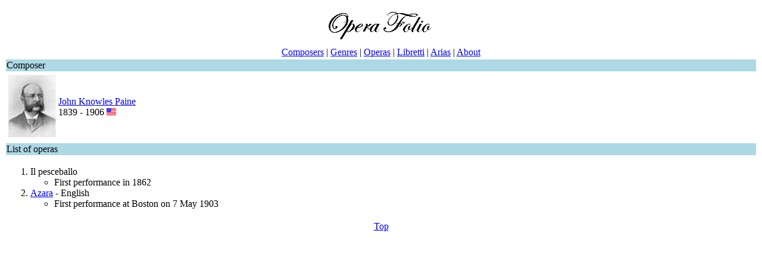

--- FILE ---
content_type: text/html
request_url: http://www.operafolio.com/list_of_operas.asp?n=John_Knowles_Paine
body_size: 1350
content:
<?xml version="1.0" encoding="UTF-8" ?>
<!DOCTYPE html PUBLIC "-//WAPFORUM//DTD XHTML Mobile 1.0//EN"
"http://www.openmobilealliance.org/tech/DTD/xhtml-mobile10.dtd"> 

<html xmlns="http://www.w3.org/1999/xhtml">

<head>
	<meta http-equiv="Cache-Control" content="no-cache"/>
	<meta http-equiv="Content-Type" content="text/html; charset=ISO-8859-1">
	<meta name="keywords" content="opera composer aria libretto translation" />
        <meta name="robots" content="all" />



<script type="text/javascript">

  var _gaq = _gaq || [];
  _gaq.push(['_setAccount', 'UA-5270916-1']);
  _gaq.push(['_trackPageview']);

  (function() {
    var ga = document.createElement('script'); ga.type = 'text/javascript'; ga.async = true;
    ga.src = ('https:' == document.location.protocol ? 'https://ssl' : 'http://www') + '.google-analytics.com/ga.js';
    var s = document.getElementsByTagName('script')[0]; s.parentNode.insertBefore(ga, s);
  })();

</script><meta name="description" content="The list of operas created by the composer John Knowles Paine">	<title>List of Operas by John Knowles Paine - OperaFolio.com</title></head>

<body>

	<table width="100%">
<tr><td align=center colspan=2><a name="#Top"><img src="logo.gif"></a></td></tr><tr><td align=center colspan=2><a href="index.asp">Composers</a> | <a href="genres.asp">Genres</a> | <a href="operas.asp">Operas</a> | <a href="list_of_opera_libretti.asp">Libretti</a> | <a href="arias.asp">Arias</a> | <a href="about.asp">About</a></td></tr>
		<tr>
			<td valign=up bgcolor=lightblue colspan=2>Composer</td>
		</tr>
<tr><td><table><tr>   <td>   <a href="composer.asp?n=John_Knowles_Paine"><img src="pictures/John_Knowles_Paine.jpg" alt="John Knowles Paine" width="80" height="105"></a>   </td>   <td><a href="composer.asp?n=John_Knowles_Paine">John Knowles Paine</a><br>1839 - 1906 <img src="country/US.gif" alt="US" height="12" >  </td></tr></table></td></tr><tr><td valign=up bgcolor=lightblue colspan=2>List of operas</td></tr><tr>   <td colspan=2>   <ol>   <li>Il pesceballo   <ul>   <li>First performance in 1862   </li>   </ul>   </li>   <li><a href="opera.asp?n=Azara">Azara</a> - English   <ul>   <li>First performance at Boston on 7 May 1903   </li>   </ul>   </li>   </ol>   </td></tr><tr><td align=center colspan=2><a href="#Top">Top</a></td></tr>
	</table>
</body>
</html>